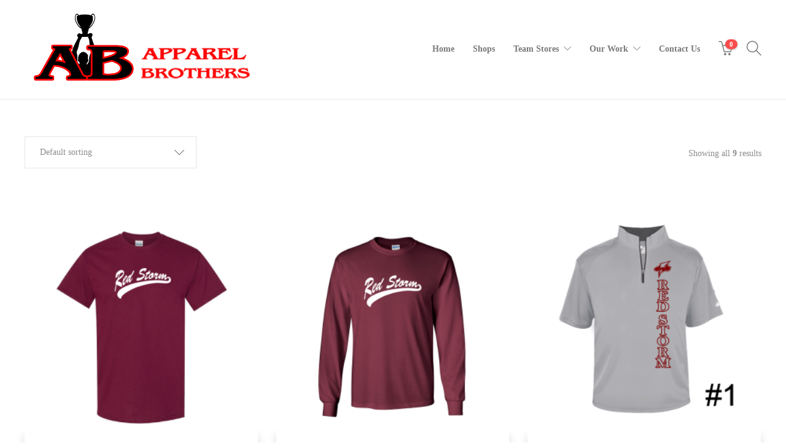

--- FILE ---
content_type: text/html; charset=UTF-8
request_url: https://www.apparelbrothers.com/product-category/red-storm/
body_size: 13520
content:
<!DOCTYPE html>
<html lang="en-US">
<head>
	<meta charset="UTF-8">

			<meta name="viewport" content="width=device-width, initial-scale=1">
	
				
	<title>Red Storm &#8211; Apparel Brothers</title>
<meta name='robots' content='max-image-preview:large' />
<link rel="alternate" type="application/rss+xml" title="Apparel Brothers &raquo; Feed" href="https://www.apparelbrothers.com/feed/" />
<link rel="alternate" type="application/rss+xml" title="Apparel Brothers &raquo; Comments Feed" href="https://www.apparelbrothers.com/comments/feed/" />
<link rel="alternate" type="application/rss+xml" title="Apparel Brothers &raquo; Red Storm Category Feed" href="https://www.apparelbrothers.com/product-category/red-storm/feed/" />
<script type="text/javascript">
/* <![CDATA[ */
window._wpemojiSettings = {"baseUrl":"https:\/\/s.w.org\/images\/core\/emoji\/15.0.3\/72x72\/","ext":".png","svgUrl":"https:\/\/s.w.org\/images\/core\/emoji\/15.0.3\/svg\/","svgExt":".svg","source":{"concatemoji":"https:\/\/www.apparelbrothers.com\/wp-includes\/js\/wp-emoji-release.min.js?ver=6.5.7"}};
/*! This file is auto-generated */
!function(i,n){var o,s,e;function c(e){try{var t={supportTests:e,timestamp:(new Date).valueOf()};sessionStorage.setItem(o,JSON.stringify(t))}catch(e){}}function p(e,t,n){e.clearRect(0,0,e.canvas.width,e.canvas.height),e.fillText(t,0,0);var t=new Uint32Array(e.getImageData(0,0,e.canvas.width,e.canvas.height).data),r=(e.clearRect(0,0,e.canvas.width,e.canvas.height),e.fillText(n,0,0),new Uint32Array(e.getImageData(0,0,e.canvas.width,e.canvas.height).data));return t.every(function(e,t){return e===r[t]})}function u(e,t,n){switch(t){case"flag":return n(e,"\ud83c\udff3\ufe0f\u200d\u26a7\ufe0f","\ud83c\udff3\ufe0f\u200b\u26a7\ufe0f")?!1:!n(e,"\ud83c\uddfa\ud83c\uddf3","\ud83c\uddfa\u200b\ud83c\uddf3")&&!n(e,"\ud83c\udff4\udb40\udc67\udb40\udc62\udb40\udc65\udb40\udc6e\udb40\udc67\udb40\udc7f","\ud83c\udff4\u200b\udb40\udc67\u200b\udb40\udc62\u200b\udb40\udc65\u200b\udb40\udc6e\u200b\udb40\udc67\u200b\udb40\udc7f");case"emoji":return!n(e,"\ud83d\udc26\u200d\u2b1b","\ud83d\udc26\u200b\u2b1b")}return!1}function f(e,t,n){var r="undefined"!=typeof WorkerGlobalScope&&self instanceof WorkerGlobalScope?new OffscreenCanvas(300,150):i.createElement("canvas"),a=r.getContext("2d",{willReadFrequently:!0}),o=(a.textBaseline="top",a.font="600 32px Arial",{});return e.forEach(function(e){o[e]=t(a,e,n)}),o}function t(e){var t=i.createElement("script");t.src=e,t.defer=!0,i.head.appendChild(t)}"undefined"!=typeof Promise&&(o="wpEmojiSettingsSupports",s=["flag","emoji"],n.supports={everything:!0,everythingExceptFlag:!0},e=new Promise(function(e){i.addEventListener("DOMContentLoaded",e,{once:!0})}),new Promise(function(t){var n=function(){try{var e=JSON.parse(sessionStorage.getItem(o));if("object"==typeof e&&"number"==typeof e.timestamp&&(new Date).valueOf()<e.timestamp+604800&&"object"==typeof e.supportTests)return e.supportTests}catch(e){}return null}();if(!n){if("undefined"!=typeof Worker&&"undefined"!=typeof OffscreenCanvas&&"undefined"!=typeof URL&&URL.createObjectURL&&"undefined"!=typeof Blob)try{var e="postMessage("+f.toString()+"("+[JSON.stringify(s),u.toString(),p.toString()].join(",")+"));",r=new Blob([e],{type:"text/javascript"}),a=new Worker(URL.createObjectURL(r),{name:"wpTestEmojiSupports"});return void(a.onmessage=function(e){c(n=e.data),a.terminate(),t(n)})}catch(e){}c(n=f(s,u,p))}t(n)}).then(function(e){for(var t in e)n.supports[t]=e[t],n.supports.everything=n.supports.everything&&n.supports[t],"flag"!==t&&(n.supports.everythingExceptFlag=n.supports.everythingExceptFlag&&n.supports[t]);n.supports.everythingExceptFlag=n.supports.everythingExceptFlag&&!n.supports.flag,n.DOMReady=!1,n.readyCallback=function(){n.DOMReady=!0}}).then(function(){return e}).then(function(){var e;n.supports.everything||(n.readyCallback(),(e=n.source||{}).concatemoji?t(e.concatemoji):e.wpemoji&&e.twemoji&&(t(e.twemoji),t(e.wpemoji)))}))}((window,document),window._wpemojiSettings);
/* ]]> */
</script>
<link rel='stylesheet' id='wc-square-cart-checkout-block-css' href='https://usercontent.one/wp/www.apparelbrothers.com/wp-content/plugins/woocommerce-square/build/assets/frontend/wc-square-cart-checkout-blocks.css?ver=4.8.2' type='text/css' media='all' />
<style id='wp-emoji-styles-inline-css' type='text/css'>

	img.wp-smiley, img.emoji {
		display: inline !important;
		border: none !important;
		box-shadow: none !important;
		height: 1em !important;
		width: 1em !important;
		margin: 0 0.07em !important;
		vertical-align: -0.1em !important;
		background: none !important;
		padding: 0 !important;
	}
</style>
<link rel='stylesheet' id='contact-form-7-css' href='https://usercontent.one/wp/www.apparelbrothers.com/wp-content/plugins/contact-form-7/includes/css/styles.css?ver=5.9.8' type='text/css' media='all' />
<link rel='stylesheet' id='woocommerce-layout-css' href='https://usercontent.one/wp/www.apparelbrothers.com/wp-content/plugins/woocommerce/assets/css/woocommerce-layout.css?ver=9.3.3' type='text/css' media='all' />
<link rel='stylesheet' id='woocommerce-smallscreen-css' href='https://usercontent.one/wp/www.apparelbrothers.com/wp-content/plugins/woocommerce/assets/css/woocommerce-smallscreen.css?ver=9.3.3' type='text/css' media='only screen and (max-width: 768px)' />
<link rel='stylesheet' id='woocommerce-general-css' href='https://usercontent.one/wp/www.apparelbrothers.com/wp-content/plugins/woocommerce/assets/css/woocommerce.css?ver=9.3.3' type='text/css' media='all' />
<style id='woocommerce-inline-inline-css' type='text/css'>
.woocommerce form .form-row .required { visibility: visible; }
</style>
<link rel='stylesheet' id='fw-ext-builder-frontend-grid-css' href='https://usercontent.one/wp/www.apparelbrothers.com/wp-content/plugins/unyson/framework/extensions/builder/static/css/frontend-grid.css?ver=1.2.12' type='text/css' media='all' />
<link rel='stylesheet' id='fw-ext-forms-default-styles-css' href='https://usercontent.one/wp/www.apparelbrothers.com/wp-content/plugins/unyson/framework/extensions/forms/static/css/frontend.css?ver=2.7.31' type='text/css' media='all' />
<link rel='stylesheet' id='font-awesome-css' href='https://usercontent.one/wp/www.apparelbrothers.com/wp-content/plugins/unyson/framework/static/libs/font-awesome/css/font-awesome.min.css?ver=2.7.31' type='text/css' media='all' />
<link rel='stylesheet' id='dashicons-css' href='https://www.apparelbrothers.com/wp-includes/css/dashicons.min.css?ver=6.5.7' type='text/css' media='all' />
<link rel='stylesheet' id='thwepof-public-style-css' href='https://usercontent.one/wp/www.apparelbrothers.com/wp-content/plugins/woo-extra-product-options/public/assets/css/thwepof-public.min.css?ver=6.5.7' type='text/css' media='all' />
<link rel='stylesheet' id='jquery-ui-style-css' href='https://usercontent.one/wp/www.apparelbrothers.com/wp-content/plugins/woo-extra-product-options/public/assets/css/jquery-ui/jquery-ui.css?ver=6.5.7' type='text/css' media='all' />
<link rel='stylesheet' id='jquery-timepicker-css' href='https://usercontent.one/wp/www.apparelbrothers.com/wp-content/plugins/woo-extra-product-options/public/assets/js/timepicker/jquery.timepicker.css?ver=6.5.7' type='text/css' media='all' />
<link rel='stylesheet' id='bootstrap-css' href='https://usercontent.one/wp/www.apparelbrothers.com/wp-content/themes/jevelin/css/plugins/bootstrap.min.css?ver=3.3.4' type='text/css' media='all' />
<link rel='stylesheet' id='jevelin-plugins-css' href='https://usercontent.one/wp/www.apparelbrothers.com/wp-content/themes/jevelin/css/plugins.css?ver=6.5.7' type='text/css' media='all' />
<link rel='stylesheet' id='jevelin-shortcodes-css' href='https://usercontent.one/wp/www.apparelbrothers.com/wp-content/themes/jevelin/css/shortcodes.css?ver=6.5.7' type='text/css' media='all' />
<link rel='stylesheet' id='jevelin-styles-css' href='https://usercontent.one/wp/www.apparelbrothers.com/wp-content/themes/jevelin/style.css?ver=6.5.7' type='text/css' media='all' />
<link rel='stylesheet' id='jevelin-responsive-css' href='https://usercontent.one/wp/www.apparelbrothers.com/wp-content/themes/jevelin/css/responsive.css?ver=6.5.7' type='text/css' media='all' />
<style id='jevelin-responsive-inline-css' type='text/css'>
.cf7-required:after,.woocommerce ul.products li.product a h3:hover,.woocommerce ul.products li.product ins,.post-title h2:hover,.sh-team:hover .sh-team-role,.sh-team-style4 .sh-team-role,.sh-team-style4 .sh-team-icon:hover i,.sh-header-search-submit,.woocommerce .woocommerce-tabs li.active a,.woocommerce .required,.sh-recent-products .woocommerce .star-rating span::before,.woocommerce .woocomerce-styling .star-rating span::before,.woocommerce div.product p.price,.woocomerce-styling li.product .amount,.post-format-icon,.sh-accent-color,.sh-blog-tag-item:hover h6,ul.page-numbers a:hover,.sh-portfolio-single-info-item i,.sh-filter-item.active,.sh-filter-item:hover,.sh-nav .sh-nav-cart li.menu-item-cart .mini_cart_item .amount,.sh-pricing-button-style3,#sidebar a:not(.sh-social-widgets-item):hover,.logged-in-as a:hover,.woocommerce table.shop_table.cart a:hover,.wrap-forms sup:before,.sh-comment-date a:hover,.reply a.comment-edit-link,.comment-respond #cancel-comment-reply-link,.sh-portfolio-title:hover,.sh-portfolio-single-related-mini h5:hover,.sh-header-top-10 .header-contacts-details-large-icon i,.sh-unyson-frontend-test.active,.plyr--full-ui input[type=range],.woocommerce td.woocommerce-grouped-product-list-item__label a:hover {color: #f94d4d!important;}.woocommerce p.stars.selected a:not(.active),.woocommerce p.stars.selected a.active,.sh-dropcaps-full-square,.sh-dropcaps-full-square-border,.masonry2 .post-content-container a.post-meta-comments:hover,.sh-header-builder-edit:hover {background-color: #f94d4d;}.contact-form input[type="submit"],.sh-back-to-top:hover,.sh-dropcaps-full-square-tale,.sh-404-button,.woocommerce .wc-forward,.woocommerce .checkout-button,.woocommerce div.product form.cart button,.woocommerce .button:not(.add_to_cart_button),.sh-blog-tag-item,.sh-comments .submit,.sh-sidebar-search-active .search-field,.sh-nav .sh-nav-cart .buttons a.checkout,ul.page-numbers .current,ul.page-numbers .current:hover,.post-background,.post-item .post-category .post-category-list,.cart-icon span,.comment-input-required,.widget_tag_cloud a:hover,.widget_product_tag_cloud a:hover,.woocommerce #respond input#submit,.sh-portfolio-overlay1-bar,.sh-pricing-button-style4,.sh-pricing-button-style11,.sh-revslider-button2,.sh-portfolio-default2 .sh-portfolio-title,.sh-recent-posts-widgets-count,.sh-filter-item.active:after,.blog-style-largedate .post-comments,.sh-video-player-style1 .sh-video-player-image-play,.sh-video-player-style2 .sh-video-player-image-play:hover,.sh-video-player-style2 .sh-video-player-image-play:focus,.woocommerce .woocommerce-tabs li a:after,.sh-image-gallery .slick-dots li.slick-active button,.sh-recent-posts-carousel .slick-dots li.slick-active button,.sh-recent-products-carousel .slick-dots li.slick-active button,.sh-settings-container-bar .sh-progress-status-value,.post-password-form input[type="submit"],.wpcf7-form .wpcf7-submit,.sh-portfolio-filter-style3 .sh-filter-item.active .sh-filter-item-content,.sh-portfolio-filter-style4 .sh-filter-item:hover .sh-filter-item-content,.sh-woocommerce-categories-count,.sh-woocommerce-products-style2 .woocommerce ul.products li.product .add_to_cart_button:hover,.woocomerce-styling.sh-woocommerce-products-style2 ul.products li.product .add_to_cart_button:hover,.sh-icon-group-style2 .sh-icon-group-item:hover,.sh-text-background,.plyr--audio .plyr__control.plyr__tab-focus,.plyr--audio .plyr__control:hover,.plyr--audio .plyr__control[aria-expanded=true] {background-color: #f94d4d!important;}.sh-cf7-style4 form input:not(.wpcf7-submit):focus {border-bottom-color: #f94d4d;}::selection {background-color: #f94d4d!important;color: #fff;}::-moz-selection {background-color: #f94d4d!important;color: #fff;}.woocommerce .woocommerce-tabs li.active a {border-bottom-color: #f94d4d!important;}#header-quote,.sh-dropcaps-full-square-tale:after,.sh-blog-tag-item:after,.widget_tag_cloud a:hover:after,.widget_product_tag_cloud a:hover:after {border-left-color: #f94d4d!important;}.cart-icon .cart-icon-triangle-color {border-right-color: #f94d4d!important;}.sh-back-to-top:hover,.widget_price_filter .ui-slider .ui-slider-handle,.sh-sidebar-search-active .search-field:hover,.sh-sidebar-search-active .search-field:focus,.sh-cf7-style2 form p input:not(.wpcf7-submit):focus,.sh-cf7-style2 form p textarea:focus {border-color: #f94d4d!important;}.post-item .post-category .arrow-right {border-left-color: #f94d4d;}.woocommerce .wc-forward:hover,.woocommerce .button:not(.add_to_cart_button):hover,.woocommerce .checkout-button:hover,.woocommerce #respond input#submit:hover,.contact-form input[type="submit"]:hover,.wpcf7-form .wpcf7-submit:hover,.sh-video-player-image-play:hover,.sh-404-button:hover,.post-password-form input[type="submit"],.sh-pricing-button-style11:hover,.sh-revslider-button2.spacing-animation:not(.inverted):hover {background-color: #f94d4d!important;}.sh-cf7-unyson form .wpcf7-submit {background-size: 200% auto;background-image: linear-gradient(to right, #f94d4d , #f94d4d, #f94d4d);}.sh-mini-overlay-container,.sh-portfolio-overlay-info-box,.sh-portfolio-overlay-bottom .sh-portfolio-icon,.sh-portfolio-overlay-bottom .sh-portfolio-text,.sh-portfolio-overlay2-bar,.sh-portfolio-overlay2-data,.sh-portfolio-overlay3-data {background-color: rgba(249,77,77,0.75)!important;}.widget_price_filter .ui-slider .ui-slider-range {background-color: rgba(249,77,77,0.5)!important;}.sh-team-social-overlay2 .sh-team-image:hover .sh-team-overlay2,.sh-overlay-style1,.sh-portfolio-overlay4 {background-color: rgba(249,77,77,0.8)!important;}.sh-header .sh-nav > .current_page_item > a,.sh-header .sh-nav > .current-menu-ancestor > a,.sh-header .sh-nav > .current-menu-item > a,.sh-header-left-side .sh-nav > .current_page_item > a {color: #f94d4d!important;}.sh-popover-mini:not(.sh-popover-mini-dark) {background-color: #f94d4d;}.sh-popover-mini:not(.sh-popover-mini-dark):before {border-color: transparent transparent #f94d4d #f94d4d!important;}.sh-footer .sh-footer-widgets a:hover,.sh-footer .sh-footer-widgets li a:hover,.sh-footer .sh-footer-widgets h6:hover {color: #f94d4d;}
</style>
<link rel='stylesheet' id='jevelin-ie-css' href='https://usercontent.one/wp/www.apparelbrothers.com/wp-content/themes/jevelin/css/ie.css?ver=6.5.7' type='text/css' media='all' />
<link rel='stylesheet' id='jevelin-theme-settings-css' href='https://usercontent.one/wp/www.apparelbrothers.com/wp-content/uploads/jevelin-dynamic-styles.css?ver=364873749' type='text/css' media='all' />
<link rel='stylesheet' id='plyr-css' href='https://usercontent.one/wp/www.apparelbrothers.com/wp-content/themes/jevelin/css/plugins/plyr.css?ver=6.5.7' type='text/css' media='all' />
<link rel='stylesheet' id='jevelin-child-style-css' href='https://usercontent.one/wp/www.apparelbrothers.com/wp-content/themes/jevelin-child/style.css?ver=6.5.7' type='text/css' media='all' />
<script type="text/javascript" src="https://www.apparelbrothers.com/wp-includes/js/jquery/jquery.min.js?ver=3.7.1" id="jquery-core-js"></script>
<script type="text/javascript" src="https://www.apparelbrothers.com/wp-includes/js/jquery/jquery-migrate.min.js?ver=3.4.1" id="jquery-migrate-js"></script>
<script type="text/javascript" src="https://usercontent.one/wp/www.apparelbrothers.com/wp-content/plugins/woocommerce/assets/js/jquery-blockui/jquery.blockUI.min.js?ver=2.7.0-wc.9.3.3" id="jquery-blockui-js" data-wp-strategy="defer"></script>
<script type="text/javascript" id="wc-add-to-cart-js-extra">
/* <![CDATA[ */
var wc_add_to_cart_params = {"ajax_url":"\/wp-admin\/admin-ajax.php","wc_ajax_url":"\/?wc-ajax=%%endpoint%%","i18n_view_cart":"View cart","cart_url":"https:\/\/www.apparelbrothers.com\/cart\/","is_cart":"","cart_redirect_after_add":"no"};
/* ]]> */
</script>
<script type="text/javascript" src="https://usercontent.one/wp/www.apparelbrothers.com/wp-content/plugins/woocommerce/assets/js/frontend/add-to-cart.min.js?ver=9.3.3" id="wc-add-to-cart-js" data-wp-strategy="defer"></script>
<script type="text/javascript" src="https://usercontent.one/wp/www.apparelbrothers.com/wp-content/plugins/woocommerce/assets/js/js-cookie/js.cookie.min.js?ver=2.1.4-wc.9.3.3" id="js-cookie-js" defer="defer" data-wp-strategy="defer"></script>
<script type="text/javascript" id="woocommerce-js-extra">
/* <![CDATA[ */
var woocommerce_params = {"ajax_url":"\/wp-admin\/admin-ajax.php","wc_ajax_url":"\/?wc-ajax=%%endpoint%%"};
/* ]]> */
</script>
<script type="text/javascript" src="https://usercontent.one/wp/www.apparelbrothers.com/wp-content/plugins/woocommerce/assets/js/frontend/woocommerce.min.js?ver=9.3.3" id="woocommerce-js" defer="defer" data-wp-strategy="defer"></script>
<script type="text/javascript" src="https://usercontent.one/wp/www.apparelbrothers.com/wp-content/plugins/js_composer/assets/js/vendors/woocommerce-add-to-cart.js?ver=6.4.1" id="vc_woocommerce-add-to-cart-js-js"></script>
<script type="text/javascript" src="https://usercontent.one/wp/www.apparelbrothers.com/wp-content/themes/jevelin/js/plugins.js?ver=6.5.7" id="jevelin-plugins-js"></script>
<script type="text/javascript" id="jevelin-scripts-js-extra">
/* <![CDATA[ */
var jevelin_loadmore_posts = {"ajax_url":"https:\/\/www.apparelbrothers.com\/wp-admin\/admin-ajax.php"};
var jevelin = {"page_loader":"0","notice":"","header_animation_dropdown_delay":"1000","header_animation_dropdown":"easeOutQuint","header_animation_dropdown_speed":"300","lightbox_opacity":"0.88","lightbox_transition":"elastic","lightbox_window_max_width":"1200","lightbox_window_max_height":"1200","lightbox_window_size":"0.8","page_numbers_prev":"Previous","page_numbers_next":"Next","rtl_support":"","footer_parallax":"","one_pager":"1","wc_lightbox":"jevelin","quantity_button":"on"};
/* ]]> */
</script>
<script type="text/javascript" src="https://usercontent.one/wp/www.apparelbrothers.com/wp-content/themes/jevelin/js/scripts.js?ver=6.5.7" id="jevelin-scripts-js"></script>
<script type="text/javascript" src="https://usercontent.one/wp/www.apparelbrothers.com/wp-content/themes/jevelin/js/plugins/plyr.min.js?ver=6.5.7" id="plyr-js"></script>
<script type="text/javascript" src="https://usercontent.one/wp/www.apparelbrothers.com/wp-content/themes/jevelin-child/js/scripts.js?ver=6.5.7" id="jevelin-child-scripts-js"></script>
<link rel="https://api.w.org/" href="https://www.apparelbrothers.com/wp-json/" /><link rel="alternate" type="application/json" href="https://www.apparelbrothers.com/wp-json/wp/v2/product_cat/69" /><link rel="EditURI" type="application/rsd+xml" title="RSD" href="https://www.apparelbrothers.com/xmlrpc.php?rsd" />
<meta name="generator" content="WordPress 6.5.7" />
<meta name="generator" content="WooCommerce 9.3.3" />
<style>[class*=" icon-oc-"],[class^=icon-oc-]{speak:none;font-style:normal;font-weight:400;font-variant:normal;text-transform:none;line-height:1;-webkit-font-smoothing:antialiased;-moz-osx-font-smoothing:grayscale}.icon-oc-one-com-white-32px-fill:before{content:"901"}.icon-oc-one-com:before{content:"900"}#one-com-icon,.toplevel_page_onecom-wp .wp-menu-image{speak:none;display:flex;align-items:center;justify-content:center;text-transform:none;line-height:1;-webkit-font-smoothing:antialiased;-moz-osx-font-smoothing:grayscale}.onecom-wp-admin-bar-item>a,.toplevel_page_onecom-wp>.wp-menu-name{font-size:16px;font-weight:400;line-height:1}.toplevel_page_onecom-wp>.wp-menu-name img{width:69px;height:9px;}.wp-submenu-wrap.wp-submenu>.wp-submenu-head>img{width:88px;height:auto}.onecom-wp-admin-bar-item>a img{height:7px!important}.onecom-wp-admin-bar-item>a img,.toplevel_page_onecom-wp>.wp-menu-name img{opacity:.8}.onecom-wp-admin-bar-item.hover>a img,.toplevel_page_onecom-wp.wp-has-current-submenu>.wp-menu-name img,li.opensub>a.toplevel_page_onecom-wp>.wp-menu-name img{opacity:1}#one-com-icon:before,.onecom-wp-admin-bar-item>a:before,.toplevel_page_onecom-wp>.wp-menu-image:before{content:'';position:static!important;background-color:rgba(240,245,250,.4);border-radius:102px;width:18px;height:18px;padding:0!important}.onecom-wp-admin-bar-item>a:before{width:14px;height:14px}.onecom-wp-admin-bar-item.hover>a:before,.toplevel_page_onecom-wp.opensub>a>.wp-menu-image:before,.toplevel_page_onecom-wp.wp-has-current-submenu>.wp-menu-image:before{background-color:#76b82a}.onecom-wp-admin-bar-item>a{display:inline-flex!important;align-items:center;justify-content:center}#one-com-logo-wrapper{font-size:4em}#one-com-icon{vertical-align:middle}.imagify-welcome{display:none !important;}</style>	<noscript><style>.woocommerce-product-gallery{ opacity: 1 !important; }</style></noscript>
	<style type="text/css">.recentcomments a{display:inline !important;padding:0 !important;margin:0 !important;}</style><meta name="generator" content="Powered by WPBakery Page Builder - drag and drop page builder for WordPress."/>
<!-- There is no amphtml version available for this URL. --><style id='wp-fonts-local' type='text/css'>
@font-face{font-family:Inter;font-style:normal;font-weight:300 900;font-display:fallback;src:url('https://usercontent.one/wp/www.apparelbrothers.com/wp-content/plugins/woocommerce/assets/fonts/Inter-VariableFont_slnt,wght.woff2') format('woff2');font-stretch:normal;}
@font-face{font-family:Cardo;font-style:normal;font-weight:400;font-display:fallback;src:url('https://usercontent.one/wp/www.apparelbrothers.com/wp-content/plugins/woocommerce/assets/fonts/cardo_normal_400.woff2') format('woff2');}
</style>
					<style type="text/css" id="wp-custom-css">
			.sh-image-widgets img{
	width:250px
		
}
.sh-social-widgets a{
	background:red;
}
.sh-social-widgets i{
	color:red;
}

.sh-titlebar {
	display:none!important;
}		</style>
		<noscript><style> .wpb_animate_when_almost_visible { opacity: 1; }</style></noscript></head>
<body data-rsssl=1 class="archive tax-product_cat term-red-storm term-69 theme-jevelin non-logged-in woocommerce woocommerce-page woocommerce-no-js wpb-js-composer js-comp-ver-6.4.1 vc_responsive sh-header-mobile-spacing-compact sh-body-header-sticky sh-blog-style2 carousel-dot-style1 carousel-dot-spacing-5px carousel-dot-size-standard">


	
	<div id="page-container" class="">
		

									
					<div role="banner" itemscope="itemscope" itemtype="http://schema.org/WPHeader">
						<header class="primary-mobile">
							
<div id="header-mobile" class="sh-header-mobile">
	<div class="sh-header-mobile-navigation">
		

		<div class="container">
			<div class="sh-table">
				<div class="sh-table-cell sh-group">

										            <div class="header-logo sh-group-equal">
                <a href="https://www.apparelbrothers.com/" class="header-logo-container sh-table-small" rel="home">
                    
                        <div class="sh-table-cell">
                            <img class="sh-standard-logo" src="//www.apparelbrothers.com/wp-content/uploads/2019/07/logo-final.jpg" alt="Apparel Brothers" height="131" />
                            <img class="sh-sticky-logo" src="//www.apparelbrothers.com/wp-content/uploads/2019/07/Apparel-Brothers-art-work-1.png" alt="Apparel Brothers" height="131" />
                            <img class="sh-light-logo" src="//www.apparelbrothers.com/wp-content/uploads/2019/07/logo-final.jpg" alt="Apparel Brothers" height="131" />
                        </div>

                                    </a>
            </div>

    
				</div>
				<div class="sh-table-cell">

										<nav id="header-navigation-mobile" class="header-standard-position">
						<div class="sh-nav-container">
							<ul class="sh-nav">

								
            <li class="menu-item sh-nav-cart sh-nav-special sh-header-builder-main-element-cart">
                <a href="https://www.apparelbrothers.com/cart/">
                    <div class="sh-nav-cart-content">
                        <i class="icon-basket sh-header-builder-main-element-icon"></i>
                        <div class="sh-header-cart-count cart-icon sh-group">

                            <span>0</span>

                        </div>
                    </div>
                    
                </a>
                
                <ul class="sub-menu">
                    <li class="menu-item menu-item-cart">
                        <div class="widget woocommerce widget_shopping_cart"><div class="widget_shopping_cart_content"></div></div>
                    </li>
                </ul>
            </li>							    
        <li class="menu-item sh-nav-dropdown">
            <a>
            <div class="sh-table-full">
                <div class="sh-table-cell">
                    <span class="c-hamburger c-hamburger--htx">
                        <span>Toggle menu</span>
                    </span>
                </div>
            </div></a>
        </li>
							</ul>
						</div>
					</nav>

				</div>
			</div>
		</div>
	</div>

	<nav class="sh-header-mobile-dropdown">
		<div class="container sh-nav-container">
			<ul class="sh-nav-mobile"></ul>
		</div>

		<div class="container sh-nav-container">
							<div class="header-mobile-search">
					<form role="search" method="get" class="header-mobile-form" action="https://www.apparelbrothers.com/">
						<input class="header-mobile-form-input" type="text" placeholder="Search here.." value="" name="s" required />
						<button type="submit" class="header-mobile-form-submit">
							<i class="icon-magnifier"></i>
						</button>
						
											</form>
				</div>
					</div>

					<div class="header-mobile-social-media">
				<div class="sh-clear"></div>			</div>
			</nav>
</div>
						</header>
						<header class="primary-desktop">
							
<div class="sh-header-height">
	<div class="sh-header sh-header-1 sh-sticky-header">
		<div class="container">
			<div class="sh-table">
				<div class="sh-table-cell sh-group">

										            <div class="header-logo sh-group-equal">
                <a href="https://www.apparelbrothers.com/" class="header-logo-container sh-table-small" rel="home">
                    
                        <div class="sh-table-cell">
                            <img class="sh-standard-logo" src="//www.apparelbrothers.com/wp-content/uploads/2019/07/logo-final.jpg" alt="Apparel Brothers" height="131" />
                            <img class="sh-sticky-logo" src="//www.apparelbrothers.com/wp-content/uploads/2019/07/Apparel-Brothers-art-work-1.png" alt="Apparel Brothers" height="131" />
                            <img class="sh-light-logo" src="//www.apparelbrothers.com/wp-content/uploads/2019/07/logo-final.jpg" alt="Apparel Brothers" height="131" />
                        </div>

                                    </a>
            </div>

    
				</div>
				<div class="sh-table-cell">

										<nav id="header-navigation" class="header-standard-position">
													<div class="sh-nav-container"><ul id="menu-menu-1" class="sh-nav"><li id="menu-item-2808" class="menu-item menu-item-type-custom menu-item-object-custom menu-item-home menu-item-2808"><a href="https://www.apparelbrothers.com/" >Home</a></li>
<li id="menu-item-2974" class="menu-item menu-item-type-post_type menu-item-object-page menu-item-2974"><a href="https://www.apparelbrothers.com/team-store/" >Shops</a></li>
<li id="menu-item-3337" class="menu-item menu-item-type-custom menu-item-object-custom menu-item-has-children menu-item-3337"><a href="https://www.apparelbrothers.com/shops-cata/" >Team Stores</a>
<ul class="sub-menu">
	<li id="menu-item-3383" class="menu-item menu-item-type-custom menu-item-object-custom menu-item-3383"><a href="https://www.apparelbrothers.com/product-category/baldwinsville/" >Baldwinsville</a></li>
	<li id="menu-item-33452" class="menu-item menu-item-type-post_type menu-item-object-page menu-item-33452"><a href="https://www.apparelbrothers.com/meachem-elementary/" >Meachem Elementary</a></li>
	<li id="menu-item-32070" class="menu-item menu-item-type-post_type menu-item-object-page menu-item-32070"><a href="https://www.apparelbrothers.com/baldwinsville-margaritafest-2025/" >Baldwinsville Margaritafest 2025</a></li>
	<li id="menu-item-16592" class="menu-item menu-item-type-post_type menu-item-object-page menu-item-16592"><a href="https://www.apparelbrothers.com/bville-basketball-jersey/" >B’ville Basketball Jersey</a></li>
	<li id="menu-item-31873" class="menu-item menu-item-type-post_type menu-item-object-page menu-item-31873"><a href="https://www.apparelbrothers.com/baldwinsville-baseball-senior-shirts/" >Baldwinsville Baseball Senior Shirts</a></li>
	<li id="menu-item-22515" class="menu-item menu-item-type-post_type menu-item-object-page menu-item-22515"><a href="https://www.apparelbrothers.com/reynolds-track-and-field-2/" >Reynolds Track and Field</a></li>
	<li id="menu-item-7120" class="menu-item menu-item-type-post_type menu-item-object-page menu-item-7120"><a href="https://www.apparelbrothers.com/baldwinsville-crew-3/" >Baldwinsville Crew</a></li>
	<li id="menu-item-6318" class="menu-item menu-item-type-post_type menu-item-object-page menu-item-6318"><a href="https://www.apparelbrothers.com/bville-sharks-swim-club/" >Bville Sharks Swim Club</a></li>
	<li id="menu-item-7082" class="menu-item menu-item-type-post_type menu-item-object-page menu-item-7082"><a href="https://www.apparelbrothers.com/baldwinsville-boys-basketball/" >Baldwinsville Boys Basketball</a></li>
	<li id="menu-item-20920" class="menu-item menu-item-type-post_type menu-item-object-page menu-item-20920"><a href="https://www.apparelbrothers.com/baker-news-2/" >Baker News</a></li>
	<li id="menu-item-12545" class="menu-item menu-item-type-post_type menu-item-object-page menu-item-12545"><a href="https://www.apparelbrothers.com/durgee-spiritwear/" >Durgee Spiritwear</a></li>
	<li id="menu-item-4964" class="menu-item menu-item-type-post_type menu-item-object-page menu-item-4964"><a href="https://www.apparelbrothers.com/baldwinsville-boys-soccer/" >Baldwinsville Boys Soccer</a></li>
	<li id="menu-item-27244" class="menu-item menu-item-type-post_type menu-item-object-page menu-item-27244"><a href="https://www.apparelbrothers.com/bville-football-mom-dad-shirts/" >Bville Football Senior Mom Dad Shirts</a></li>
	<li id="menu-item-14914" class="menu-item menu-item-type-post_type menu-item-object-page menu-item-14914"><a href="https://www.apparelbrothers.com/baldwinsville-football-2/" >Baldwinsville Football</a></li>
	<li id="menu-item-24603" class="menu-item menu-item-type-post_type menu-item-object-page menu-item-24603"><a href="https://www.apparelbrothers.com/cns-boys-soccer/" >CNS Boys Soccer</a></li>
	<li id="menu-item-17789" class="menu-item menu-item-type-post_type menu-item-object-page menu-item-17789"><a href="https://www.apparelbrothers.com/cns-marching-band/" >CNS Marching Band</a></li>
	<li id="menu-item-28089" class="menu-item menu-item-type-post_type menu-item-object-page menu-item-28089"><a href="https://www.apparelbrothers.com/enjoy-chi/" >Enjoy Chi</a></li>
	<li id="menu-item-29719" class="menu-item menu-item-type-post_type menu-item-object-page menu-item-29719"><a href="https://www.apparelbrothers.com/r-e-d-friday-t-shirt-2/" >R.E.D. Friday T-shirt</a></li>
	<li id="menu-item-29298" class="menu-item menu-item-type-post_type menu-item-object-page menu-item-29298"><a href="https://www.apparelbrothers.com/baldwinsville-wrestling-2/" >Baldwinsville Wrestling</a></li>
	<li id="menu-item-22196" class="menu-item menu-item-type-post_type menu-item-object-page menu-item-22196"><a href="https://www.apparelbrothers.com/?page_id=22195" >River Rhythms</a></li>
	<li id="menu-item-29002" class="menu-item menu-item-type-post_type menu-item-object-page menu-item-29002"><a href="https://www.apparelbrothers.com/?page_id=29001" >Unite the Fight AB</a></li>
	<li id="menu-item-27811" class="menu-item menu-item-type-post_type menu-item-object-page menu-item-27811"><a href="https://www.apparelbrothers.com/orange-crush/" >Orange Crush</a></li>
	<li id="menu-item-24610" class="menu-item menu-item-type-post_type menu-item-object-page menu-item-24610"><a href="https://www.apparelbrothers.com/reynolds-cross-country/" >Reynolds Cross Country</a></li>
	<li id="menu-item-13114" class="menu-item menu-item-type-post_type menu-item-object-page menu-item-13114"><a href="https://www.apparelbrothers.com/st-marys-spiritwear-2/" >St.Mary’s Spiritwear</a></li>
	<li id="menu-item-26777" class="menu-item menu-item-type-post_type menu-item-object-page menu-item-26777"><a href="https://www.apparelbrothers.com/baldwinsville-golf-2/" >Baldwinsville Golf</a></li>
	<li id="menu-item-26445" class="menu-item menu-item-type-post_type menu-item-object-page menu-item-26445"><a href="https://www.apparelbrothers.com/baldwinsville-color-guard/" >Baldwinsville Color Guard</a></li>
	<li id="menu-item-21314" class="menu-item menu-item-type-post_type menu-item-object-page menu-item-21314"><a href="https://www.apparelbrothers.com/cns-percussion/" >CNS Percussion</a></li>
	<li id="menu-item-15386" class="menu-item menu-item-type-post_type menu-item-object-page menu-item-15386"><a href="https://www.apparelbrothers.com/?page_id=15385" >Northstars Varsity</a></li>
	<li id="menu-item-15391" class="menu-item menu-item-type-post_type menu-item-object-page menu-item-15391"><a href="https://www.apparelbrothers.com/?page_id=15390" >Northstars JV</a></li>
	<li id="menu-item-15395" class="menu-item menu-item-type-post_type menu-item-object-page menu-item-15395"><a href="https://www.apparelbrothers.com/?page_id=15394" >Northstars Junior</a></li>
	<li id="menu-item-13130" class="menu-item menu-item-type-post_type menu-item-object-page menu-item-13130"><a href="https://www.apparelbrothers.com/bville-cheer-spiritwear/" >B’ville Cheer Spiritwear</a></li>
	<li id="menu-item-22610" class="menu-item menu-item-type-post_type menu-item-object-page menu-item-22610"><a href="https://www.apparelbrothers.com/chevon-scott-memorial-2/" >Chevon Scott Memorial</a></li>
	<li id="menu-item-15781" class="menu-item menu-item-type-post_type menu-item-object-page menu-item-15781"><a href="https://www.apparelbrothers.com/baldwinsville-tennis/" >Baldwinsville Tennis</a></li>
	<li id="menu-item-21411" class="menu-item menu-item-type-post_type menu-item-object-page menu-item-21411"><a href="https://www.apparelbrothers.com/red-storm/" >Red Storm</a></li>
	<li id="menu-item-13847" class="menu-item menu-item-type-post_type menu-item-object-page menu-item-13847"><a href="https://www.apparelbrothers.com/baldwinsville-boys-volleyball/" >Baldwinsville Boys Volleyball</a></li>
	<li id="menu-item-5000" class="menu-item menu-item-type-post_type menu-item-object-page menu-item-5000"><a href="https://www.apparelbrothers.com/reynolds-elementary-spirit-wear/" >Reynolds Elementary Spirit Wear</a></li>
	<li id="menu-item-18181" class="menu-item menu-item-type-post_type menu-item-object-page menu-item-18181"><a href="https://www.apparelbrothers.com/van-buren-elementary/" >Van Buren Elementary</a></li>
	<li id="menu-item-10932" class="menu-item menu-item-type-post_type menu-item-object-page menu-item-10932"><a href="https://www.apparelbrothers.com/mcnamara-spiritwear/" >McNamara Spiritwear</a></li>
	<li id="menu-item-18528" class="menu-item menu-item-type-post_type menu-item-object-page menu-item-18528"><a href="https://www.apparelbrothers.com/reynolds-bee-healthy-and-wellness-club/" >Reynolds Bee Healthy and WELLness Club</a></li>
	<li id="menu-item-16671" class="menu-item menu-item-type-post_type menu-item-object-page menu-item-16671"><a href="https://www.apparelbrothers.com/bville-pop-warner-football/" >B’ville Pop Warner Football</a></li>
	<li id="menu-item-13843" class="menu-item menu-item-type-post_type menu-item-object-page menu-item-13843"><a href="https://www.apparelbrothers.com/baldwinsville-hockey/" >Baldwinsville Hockey</a></li>
	<li id="menu-item-4963" class="menu-item menu-item-type-post_type menu-item-object-page menu-item-4963"><a href="https://www.apparelbrothers.com/baldwinsville-girls-swimming/" >Baldwinsville Girls Swimming</a></li>
	<li id="menu-item-13124" class="menu-item menu-item-type-post_type menu-item-object-page menu-item-13124"><a href="https://www.apparelbrothers.com/smoke-tree-farm/" >Smoke Tree Farm</a></li>
	<li id="menu-item-10465" class="menu-item menu-item-type-post_type menu-item-object-page menu-item-10465"><a href="https://www.apparelbrothers.com/van-buren-store-2020/" >Van Buren Store 2020</a></li>
	<li id="menu-item-8255" class="menu-item menu-item-type-post_type menu-item-object-page menu-item-8255"><a href="https://www.apparelbrothers.com/upstate-legends/" >Upstate Legends</a></li>
	<li id="menu-item-12978" class="menu-item menu-item-type-post_type menu-item-object-page menu-item-12978"><a href="https://www.apparelbrothers.com/baldwinsville-esports-2/" >Baldwinsville ESPORTS</a></li>
	<li id="menu-item-7129" class="menu-item menu-item-type-post_type menu-item-object-page menu-item-7129"><a href="https://www.apparelbrothers.com/baldwinsville-track-and-field/" >Baldwinsville Track and Field</a></li>
	<li id="menu-item-10667" class="menu-item menu-item-type-post_type menu-item-object-page menu-item-10667"><a href="https://www.apparelbrothers.com/facs-teachers/" >FACS Teachers</a></li>
	<li id="menu-item-7086" class="menu-item menu-item-type-post_type menu-item-object-page menu-item-7086"><a href="https://www.apparelbrothers.com/baldwinsville-bowling-3/" >Baldwinsville Bowling</a></li>
	<li id="menu-item-4962" class="menu-item menu-item-type-post_type menu-item-object-page menu-item-4962"><a href="https://www.apparelbrothers.com/baldwinsville-girls-volleyball/" >Baldwinsville Girls Volleyball</a></li>
	<li id="menu-item-10458" class="menu-item menu-item-type-post_type menu-item-object-page menu-item-10458"><a href="https://www.apparelbrothers.com/durgee-store-2020/" >Durgee Store 2020</a></li>
	<li id="menu-item-12548" class="menu-item menu-item-type-post_type menu-item-object-page menu-item-12548"><a href="https://www.apparelbrothers.com/durgee-store-2020/" >Durgee Store 2020</a></li>
</ul>
</li>
<li id="menu-item-3359" class="menu-item menu-item-type-custom menu-item-object-custom menu-item-has-children menu-item-3359"><a href="https://www.apparelbrothers.com/work-cata" >Our Work</a>
<ul class="sub-menu">
	<li id="menu-item-3310" class="menu-item menu-item-type-taxonomy menu-item-object-fw-portfolio-category menu-item-3310"><a href="https://www.apparelbrothers.com/portfolio/embroidery/" >Embroidery</a></li>
	<li id="menu-item-3311" class="menu-item menu-item-type-taxonomy menu-item-object-fw-portfolio-category menu-item-3311"><a href="https://www.apparelbrothers.com/portfolio/promotional-products/" >Promotional Products</a></li>
	<li id="menu-item-3313" class="menu-item menu-item-type-taxonomy menu-item-object-fw-portfolio-category menu-item-3313"><a href="https://www.apparelbrothers.com/portfolio/accessories/" >Accessories</a></li>
	<li id="menu-item-3312" class="menu-item menu-item-type-taxonomy menu-item-object-fw-portfolio-category menu-item-3312"><a href="https://www.apparelbrothers.com/portfolio/screen-printing-transfers/" >Screen Printing and Transfers</a></li>
</ul>
</li>
<li id="menu-item-2890" class="menu-item menu-item-type-post_type menu-item-object-page menu-item-2890"><a href="https://www.apparelbrothers.com/contact-us/" >Contact Us</a></li>

            <li class="menu-item sh-nav-cart sh-nav-special sh-header-builder-main-element-cart">
                <a href="https://www.apparelbrothers.com/cart/">
                    <div class="sh-nav-cart-content">
                        <i class="icon-basket sh-header-builder-main-element-icon"></i>
                        <div class="sh-header-cart-count cart-icon sh-group">

                            <span>0</span>

                        </div>
                    </div>
                    
                </a>
                
                <ul class="sub-menu">
                    <li class="menu-item menu-item-cart">
                        <div class="widget woocommerce widget_shopping_cart"><div class="widget_shopping_cart_content"></div></div>
                    </li>
                </ul>
            </li>
            <li class="menu-item sh-nav-search sh-nav-special">
                <a href="#"><i class="icon icon-magnifier"></i></a>
            </li>
            <li class="menu-item sh-nav-social sh-nav-special">
                <div class="sh-clear"></div>
            </li></ul></div>											</nav>

				</div>
			</div>
		</div>

		
<div  id="header-search" class="sh-header-search">
	<div class="sh-table-full">
		<div class="sh-table-cell">

			<div class="line-test">
				<div class="container">

					<form method="get" class="sh-header-search-form" action="https://www.apparelbrothers.com/">
						<input type="search" class="sh-header-search-input" placeholder="Search Here.." value="" name="s" required />
						<button type="submit" class="sh-header-search-submit">
							<i class="icon-magnifier"></i>
						</button>
						<div class="sh-header-search-close close-header-search">
							<i class="ti-close"></i>
						</div>

											</form>

				</div>
			</div>

		</div>
	</div>
</div>
	</div>
</div>
						</header>
					</div>

							
			
	
		
		
			<div class="sh-titlebar sh-titlebar-mobile-layout-compact sh-titlebar-mobile-title-on">
				<div class="container">
					<div class="sh-table sh-titlebar-height-medium">
						<div class="titlebar-title sh-table-cell">

							<h2>
								Shop							</h2>

						</div>
						<div class="title-level sh-table-cell">

							<div id="breadcrumbs" class="breadcrumb-trail breadcrumbs"><span class="item-home"><a class="bread-link bread-home" href="https://www.apparelbrothers.com/" title="Home">Home</a></span><span class="separator"> &gt; </span><span class="item-current item-archive"><span class="bread-current bread-archive">Red Storm</span></span></div>
						</div>
					</div>
				</div>
			</div>

					

		

        

			<div id="wrapper">
				

				<div class="content-container sh-page-layout-default">
									<div class="container entry-content">
				
				

<div class="woocomerce-styling">
	<div id="content" class="">
		
			
				<h1 class="page-title">Red Storm</h1>

			
			
			
				<div class="woocommerce-notices-wrapper"></div><p class="woocommerce-result-count">
	Showing all <strong>9</strong> results</p>
<form class="woocommerce-ordering" method="get">
	<select name="orderby" class="orderby" aria-label="Shop order">
					<option value="menu_order"  selected='selected'>Default sorting</option>
					<option value="popularity" >Sort by popularity</option>
					<option value="rating" >Sort by average rating</option>
					<option value="date" >Sort by latest</option>
					<option value="price" >Sort by price: low to high</option>
					<option value="price-desc" >Sort by price: high to low</option>
			</select>
	<input type="hidden" name="paged" value="1" />
	</form>

				<ul class="products">

																					<li class="product type-product post-21464 status-publish first instock product_cat-red-storm has-post-thumbnail taxable shipping-taxable purchasable product-type-variable">
	<a href="https://www.apparelbrothers.com/product/gildan-short-sleeve-tee-red-storm/" class="woocommerce-LoopProduct-link woocommerce-loop-product__link">
	<div class="test">
		<img width="300" height="300" src="https://usercontent.one/wp/www.apparelbrothers.com/wp-content/uploads/2022/01/RS-SS-Tee-300x300.png" class="attachment-woocommerce_thumbnail size-woocommerce_thumbnail" alt="" decoding="async" fetchpriority="high" srcset="https://usercontent.one/wp/www.apparelbrothers.com/wp-content/uploads/2022/01/RS-SS-Tee-300x300.png 300w, https://usercontent.one/wp/www.apparelbrothers.com/wp-content/uploads/2022/01/RS-SS-Tee-150x150.png 150w, https://usercontent.one/wp/www.apparelbrothers.com/wp-content/uploads/2022/01/RS-SS-Tee-600x600.png 600w, https://usercontent.one/wp/www.apparelbrothers.com/wp-content/uploads/2022/01/RS-SS-Tee-100x100.png 100w, https://usercontent.one/wp/www.apparelbrothers.com/wp-content/uploads/2022/01/RS-SS-Tee-660x660.png 660w, https://usercontent.one/wp/www.apparelbrothers.com/wp-content/uploads/2022/01/RS-SS-Tee.png 720w" sizes="(max-width: 300px) 100vw, 300px" />	</div>

	<div class="sh-woo-post-content-container"><h2 class="woocommerce-loop-product__title">Gildan Short Sleeve Tee  &#8211; Red Storm</h2>
			<div class="additional-information sh-default-color">
			
				Red Storm
					</div>
	

	<span class="price"><span class="woocommerce-Price-amount amount"><span class="woocommerce-Price-currencySymbol">&#036;</span>15.00</span> &ndash; <span class="woocommerce-Price-amount amount"><span class="woocommerce-Price-currencySymbol">&#036;</span>19.00</span></span>
</a><a href="https://www.apparelbrothers.com/product/gildan-short-sleeve-tee-red-storm/" aria-describedby="woocommerce_loop_add_to_cart_link_describedby_21464" data-quantity="1" class="button product_type_variable add_to_cart_button" data-product_id="21464" data-product_sku="" aria-label="Select options for &ldquo;Gildan Short Sleeve Tee  - Red Storm&rdquo;" rel="nofollow">Select options</a>	<span id="woocommerce_loop_add_to_cart_link_describedby_21464" class="screen-reader-text">
		This product has multiple variants. The options may be chosen on the product page	</span>
</div></li>
																	<li class="product type-product post-21471 status-publish instock product_cat-red-storm has-post-thumbnail taxable shipping-taxable purchasable product-type-variable">
	<a href="https://www.apparelbrothers.com/product/gildan-long-sleeve-tee-red-storm/" class="woocommerce-LoopProduct-link woocommerce-loop-product__link">
	<div class="test">
		<img width="300" height="300" src="https://usercontent.one/wp/www.apparelbrothers.com/wp-content/uploads/2022/01/RS-LS-Tee-300x300.png" class="attachment-woocommerce_thumbnail size-woocommerce_thumbnail" alt="" decoding="async" srcset="https://usercontent.one/wp/www.apparelbrothers.com/wp-content/uploads/2022/01/RS-LS-Tee-300x300.png 300w, https://usercontent.one/wp/www.apparelbrothers.com/wp-content/uploads/2022/01/RS-LS-Tee-150x150.png 150w, https://usercontent.one/wp/www.apparelbrothers.com/wp-content/uploads/2022/01/RS-LS-Tee-600x600.png 600w, https://usercontent.one/wp/www.apparelbrothers.com/wp-content/uploads/2022/01/RS-LS-Tee-100x100.png 100w, https://usercontent.one/wp/www.apparelbrothers.com/wp-content/uploads/2022/01/RS-LS-Tee-660x660.png 660w, https://usercontent.one/wp/www.apparelbrothers.com/wp-content/uploads/2022/01/RS-LS-Tee.png 720w" sizes="(max-width: 300px) 100vw, 300px" />	</div>

	<div class="sh-woo-post-content-container"><h2 class="woocommerce-loop-product__title">Gildan Long Sleeve Tee  &#8211; Red Storm</h2>
			<div class="additional-information sh-default-color">
			
				Red Storm
					</div>
	

	<span class="price"><span class="woocommerce-Price-amount amount"><span class="woocommerce-Price-currencySymbol">&#036;</span>17.00</span> &ndash; <span class="woocommerce-Price-amount amount"><span class="woocommerce-Price-currencySymbol">&#036;</span>22.00</span></span>
</a><a href="https://www.apparelbrothers.com/product/gildan-long-sleeve-tee-red-storm/" aria-describedby="woocommerce_loop_add_to_cart_link_describedby_21471" data-quantity="1" class="button product_type_variable add_to_cart_button" data-product_id="21471" data-product_sku="" aria-label="Select options for &ldquo;Gildan Long Sleeve Tee  - Red Storm&rdquo;" rel="nofollow">Select options</a>	<span id="woocommerce_loop_add_to_cart_link_describedby_21471" class="screen-reader-text">
		This product has multiple variants. The options may be chosen on the product page	</span>
</div></li>
																	<li class="pif-has-gallery product type-product post-21834 status-publish last instock product_cat-red-storm has-post-thumbnail taxable shipping-taxable purchasable product-type-variable">
	<a href="https://www.apparelbrothers.com/product/badger-ss-1-4-zip-red-storm/" class="woocommerce-LoopProduct-link woocommerce-loop-product__link">
	<div class="test">
		<img width="300" height="300" src="https://usercontent.one/wp/www.apparelbrothers.com/wp-content/uploads/2022/02/Badger-Redstorm-Pullover-1-300x300.png" class="attachment-woocommerce_thumbnail size-woocommerce_thumbnail" alt="" decoding="async" srcset="https://usercontent.one/wp/www.apparelbrothers.com/wp-content/uploads/2022/02/Badger-Redstorm-Pullover-1-300x300.png 300w, https://usercontent.one/wp/www.apparelbrothers.com/wp-content/uploads/2022/02/Badger-Redstorm-Pullover-1-150x150.png 150w, https://usercontent.one/wp/www.apparelbrothers.com/wp-content/uploads/2022/02/Badger-Redstorm-Pullover-1-600x600.png 600w, https://usercontent.one/wp/www.apparelbrothers.com/wp-content/uploads/2022/02/Badger-Redstorm-Pullover-1-100x100.png 100w, https://usercontent.one/wp/www.apparelbrothers.com/wp-content/uploads/2022/02/Badger-Redstorm-Pullover-1-660x660.png 660w, https://usercontent.one/wp/www.apparelbrothers.com/wp-content/uploads/2022/02/Badger-Redstorm-Pullover-1.png 720w" sizes="(max-width: 300px) 100vw, 300px" /><div class="secondary-image-container"><img width="300" height="300" src="https://usercontent.one/wp/www.apparelbrothers.com/wp-content/uploads/2022/02/Badger-Redstorm-Pullover-2-300x300.png" class="secondary-image attachment-shop-catalog" alt="" decoding="async" loading="lazy" srcset="https://usercontent.one/wp/www.apparelbrothers.com/wp-content/uploads/2022/02/Badger-Redstorm-Pullover-2-300x300.png 300w, https://usercontent.one/wp/www.apparelbrothers.com/wp-content/uploads/2022/02/Badger-Redstorm-Pullover-2-150x150.png 150w, https://usercontent.one/wp/www.apparelbrothers.com/wp-content/uploads/2022/02/Badger-Redstorm-Pullover-2-600x600.png 600w, https://usercontent.one/wp/www.apparelbrothers.com/wp-content/uploads/2022/02/Badger-Redstorm-Pullover-2-100x100.png 100w, https://usercontent.one/wp/www.apparelbrothers.com/wp-content/uploads/2022/02/Badger-Redstorm-Pullover-2-660x660.png 660w, https://usercontent.one/wp/www.apparelbrothers.com/wp-content/uploads/2022/02/Badger-Redstorm-Pullover-2.png 720w" sizes="(max-width: 300px) 100vw, 300px" /></div>	</div>

	<div class="sh-woo-post-content-container"><h2 class="woocommerce-loop-product__title">Badger SS 1/4 Zip &#8211; Red Storm</h2>
			<div class="additional-information sh-default-color">
			
				Red Storm
					</div>
	

	<span class="price"><span class="woocommerce-Price-amount amount"><span class="woocommerce-Price-currencySymbol">&#036;</span>24.00</span> &ndash; <span class="woocommerce-Price-amount amount"><span class="woocommerce-Price-currencySymbol">&#036;</span>35.00</span></span>
</a><a href="https://www.apparelbrothers.com/product/badger-ss-1-4-zip-red-storm/" aria-describedby="woocommerce_loop_add_to_cart_link_describedby_21834" data-quantity="1" class="button product_type_variable add_to_cart_button" data-product_id="21834" data-product_sku="" aria-label="Select options for &ldquo;Badger SS 1/4 Zip - Red Storm&rdquo;" rel="nofollow">Select options</a>	<span id="woocommerce_loop_add_to_cart_link_describedby_21834" class="screen-reader-text">
		This product has multiple variants. The options may be chosen on the product page	</span>
</div></li>
																	<li class="product type-product post-21563 status-publish first instock product_cat-red-storm has-post-thumbnail taxable shipping-taxable purchasable product-type-variable">
	<a href="https://www.apparelbrothers.com/product/ss-performance-tee-red-storm/" class="woocommerce-LoopProduct-link woocommerce-loop-product__link">
	<div class="test">
		<img width="300" height="300" src="https://usercontent.one/wp/www.apparelbrothers.com/wp-content/uploads/2022/01/RS-SS-Perrf-Tee-300x300.png" class="attachment-woocommerce_thumbnail size-woocommerce_thumbnail" alt="" decoding="async" loading="lazy" srcset="https://usercontent.one/wp/www.apparelbrothers.com/wp-content/uploads/2022/01/RS-SS-Perrf-Tee-300x300.png 300w, https://usercontent.one/wp/www.apparelbrothers.com/wp-content/uploads/2022/01/RS-SS-Perrf-Tee-150x150.png 150w, https://usercontent.one/wp/www.apparelbrothers.com/wp-content/uploads/2022/01/RS-SS-Perrf-Tee-600x600.png 600w, https://usercontent.one/wp/www.apparelbrothers.com/wp-content/uploads/2022/01/RS-SS-Perrf-Tee-100x100.png 100w, https://usercontent.one/wp/www.apparelbrothers.com/wp-content/uploads/2022/01/RS-SS-Perrf-Tee-660x660.png 660w, https://usercontent.one/wp/www.apparelbrothers.com/wp-content/uploads/2022/01/RS-SS-Perrf-Tee.png 720w" sizes="(max-width: 300px) 100vw, 300px" />	</div>

	<div class="sh-woo-post-content-container"><h2 class="woocommerce-loop-product__title">SS Performance Tee &#8211; Red Storm</h2>
			<div class="additional-information sh-default-color">
			
				Red Storm
					</div>
	

	<span class="price"><span class="woocommerce-Price-amount amount"><span class="woocommerce-Price-currencySymbol">&#036;</span>16.00</span> &ndash; <span class="woocommerce-Price-amount amount"><span class="woocommerce-Price-currencySymbol">&#036;</span>18.00</span></span>
</a><a href="https://www.apparelbrothers.com/product/ss-performance-tee-red-storm/" aria-describedby="woocommerce_loop_add_to_cart_link_describedby_21563" data-quantity="1" class="button product_type_variable add_to_cart_button" data-product_id="21563" data-product_sku="" aria-label="Select options for &ldquo;SS Performance Tee - Red Storm&rdquo;" rel="nofollow">Select options</a>	<span id="woocommerce_loop_add_to_cart_link_describedby_21563" class="screen-reader-text">
		This product has multiple variants. The options may be chosen on the product page	</span>
</div></li>
																	<li class="product type-product post-21543 status-publish instock product_cat-red-storm has-post-thumbnail taxable shipping-taxable purchasable product-type-variable">
	<a href="https://www.apparelbrothers.com/product/ls-performance-tee-red-storm/" class="woocommerce-LoopProduct-link woocommerce-loop-product__link">
	<div class="test">
		<img width="300" height="300" src="https://usercontent.one/wp/www.apparelbrothers.com/wp-content/uploads/2022/01/RS-LS-Perf-Tee-300x300.png" class="attachment-woocommerce_thumbnail size-woocommerce_thumbnail" alt="" decoding="async" loading="lazy" srcset="https://usercontent.one/wp/www.apparelbrothers.com/wp-content/uploads/2022/01/RS-LS-Perf-Tee-300x300.png 300w, https://usercontent.one/wp/www.apparelbrothers.com/wp-content/uploads/2022/01/RS-LS-Perf-Tee-150x150.png 150w, https://usercontent.one/wp/www.apparelbrothers.com/wp-content/uploads/2022/01/RS-LS-Perf-Tee-600x600.png 600w, https://usercontent.one/wp/www.apparelbrothers.com/wp-content/uploads/2022/01/RS-LS-Perf-Tee-100x100.png 100w, https://usercontent.one/wp/www.apparelbrothers.com/wp-content/uploads/2022/01/RS-LS-Perf-Tee-660x660.png 660w, https://usercontent.one/wp/www.apparelbrothers.com/wp-content/uploads/2022/01/RS-LS-Perf-Tee.png 720w" sizes="(max-width: 300px) 100vw, 300px" />	</div>

	<div class="sh-woo-post-content-container"><h2 class="woocommerce-loop-product__title">LS Performance Tee &#8211; Red Storm</h2>
			<div class="additional-information sh-default-color">
			
				Red Storm
					</div>
	

	<span class="price"><span class="woocommerce-Price-amount amount"><span class="woocommerce-Price-currencySymbol">&#036;</span>18.00</span> &ndash; <span class="woocommerce-Price-amount amount"><span class="woocommerce-Price-currencySymbol">&#036;</span>20.00</span></span>
</a><a href="https://www.apparelbrothers.com/product/ls-performance-tee-red-storm/" aria-describedby="woocommerce_loop_add_to_cart_link_describedby_21543" data-quantity="1" class="button product_type_variable add_to_cart_button" data-product_id="21543" data-product_sku="" aria-label="Select options for &ldquo;LS Performance Tee - Red Storm&rdquo;" rel="nofollow">Select options</a>	<span id="woocommerce_loop_add_to_cart_link_describedby_21543" class="screen-reader-text">
		This product has multiple variants. The options may be chosen on the product page	</span>
</div></li>
																	<li class="product type-product post-21478 status-publish last instock product_cat-red-storm has-post-thumbnail taxable shipping-taxable purchasable product-type-variable">
	<a href="https://www.apparelbrothers.com/product/jerzees-hooded-50-50-sweatshirt-red-storm/" class="woocommerce-LoopProduct-link woocommerce-loop-product__link">
	<div class="test">
		<img width="300" height="300" src="https://usercontent.one/wp/www.apparelbrothers.com/wp-content/uploads/2022/01/RS-Jerzees-Hoodie-300x300.png" class="attachment-woocommerce_thumbnail size-woocommerce_thumbnail" alt="" decoding="async" loading="lazy" srcset="https://usercontent.one/wp/www.apparelbrothers.com/wp-content/uploads/2022/01/RS-Jerzees-Hoodie-300x300.png 300w, https://usercontent.one/wp/www.apparelbrothers.com/wp-content/uploads/2022/01/RS-Jerzees-Hoodie-150x150.png 150w, https://usercontent.one/wp/www.apparelbrothers.com/wp-content/uploads/2022/01/RS-Jerzees-Hoodie-600x600.png 600w, https://usercontent.one/wp/www.apparelbrothers.com/wp-content/uploads/2022/01/RS-Jerzees-Hoodie-100x100.png 100w, https://usercontent.one/wp/www.apparelbrothers.com/wp-content/uploads/2022/01/RS-Jerzees-Hoodie-660x660.png 660w, https://usercontent.one/wp/www.apparelbrothers.com/wp-content/uploads/2022/01/RS-Jerzees-Hoodie.png 720w" sizes="(max-width: 300px) 100vw, 300px" />	</div>

	<div class="sh-woo-post-content-container"><h2 class="woocommerce-loop-product__title">Jerzees Hooded 50/50 Sweatshirt &#8211; Red Storm</h2>
			<div class="additional-information sh-default-color">
			
				Red Storm
					</div>
	

	<span class="price"><span class="woocommerce-Price-amount amount"><span class="woocommerce-Price-currencySymbol">&#036;</span>26.00</span> &ndash; <span class="woocommerce-Price-amount amount"><span class="woocommerce-Price-currencySymbol">&#036;</span>37.00</span></span>
</a><a href="https://www.apparelbrothers.com/product/jerzees-hooded-50-50-sweatshirt-red-storm/" aria-describedby="woocommerce_loop_add_to_cart_link_describedby_21478" data-quantity="1" class="button product_type_variable add_to_cart_button" data-product_id="21478" data-product_sku="" aria-label="Select options for &ldquo;Jerzees Hooded 50/50 Sweatshirt - Red Storm&rdquo;" rel="nofollow">Select options</a>	<span id="woocommerce_loop_add_to_cart_link_describedby_21478" class="screen-reader-text">
		This product has multiple variants. The options may be chosen on the product page	</span>
</div></li>
																	<li class="product type-product post-21565 status-publish first instock product_cat-red-storm has-post-thumbnail taxable shipping-taxable purchasable product-type-variable">
	<a href="https://www.apparelbrothers.com/product/sport-tek-performance-hooded-sweatshirt-red-storm/" class="woocommerce-LoopProduct-link woocommerce-loop-product__link">
	<div class="test">
		<img width="300" height="300" src="https://usercontent.one/wp/www.apparelbrothers.com/wp-content/uploads/2022/01/RS-Sport-Tek-Perf-Hoodie-300x300.png" class="attachment-woocommerce_thumbnail size-woocommerce_thumbnail" alt="" decoding="async" loading="lazy" srcset="https://usercontent.one/wp/www.apparelbrothers.com/wp-content/uploads/2022/01/RS-Sport-Tek-Perf-Hoodie-300x300.png 300w, https://usercontent.one/wp/www.apparelbrothers.com/wp-content/uploads/2022/01/RS-Sport-Tek-Perf-Hoodie-150x150.png 150w, https://usercontent.one/wp/www.apparelbrothers.com/wp-content/uploads/2022/01/RS-Sport-Tek-Perf-Hoodie-600x600.png 600w, https://usercontent.one/wp/www.apparelbrothers.com/wp-content/uploads/2022/01/RS-Sport-Tek-Perf-Hoodie-100x100.png 100w, https://usercontent.one/wp/www.apparelbrothers.com/wp-content/uploads/2022/01/RS-Sport-Tek-Perf-Hoodie-660x660.png 660w, https://usercontent.one/wp/www.apparelbrothers.com/wp-content/uploads/2022/01/RS-Sport-Tek-Perf-Hoodie.png 720w" sizes="(max-width: 300px) 100vw, 300px" />	</div>

	<div class="sh-woo-post-content-container"><h2 class="woocommerce-loop-product__title">Sport Tek Performance Hooded Sweatshirt &#8211; Red Storm</h2>
			<div class="additional-information sh-default-color">
			
				Red Storm
					</div>
	

	<span class="price"><span class="woocommerce-Price-amount amount"><span class="woocommerce-Price-currencySymbol">&#036;</span>36.00</span> &ndash; <span class="woocommerce-Price-amount amount"><span class="woocommerce-Price-currencySymbol">&#036;</span>45.00</span></span>
</a><a href="https://www.apparelbrothers.com/product/sport-tek-performance-hooded-sweatshirt-red-storm/" aria-describedby="woocommerce_loop_add_to_cart_link_describedby_21565" data-quantity="1" class="button product_type_variable add_to_cart_button" data-product_id="21565" data-product_sku="" aria-label="Select options for &ldquo;Sport Tek Performance Hooded Sweatshirt - Red Storm&rdquo;" rel="nofollow">Select options</a>	<span id="woocommerce_loop_add_to_cart_link_describedby_21565" class="screen-reader-text">
		This product has multiple variants. The options may be chosen on the product page	</span>
</div></li>
																	<li class="product type-product post-21453 status-publish instock product_cat-red-storm has-post-thumbnail taxable shipping-taxable purchasable product-type-variable">
	<a href="https://www.apparelbrothers.com/product/pacific-flex-fit-cap-red-storm/" class="woocommerce-LoopProduct-link woocommerce-loop-product__link">
	<div class="test">
		<img width="300" height="300" src="https://usercontent.one/wp/www.apparelbrothers.com/wp-content/uploads/2022/01/Redstorm-Cap-472F-300x300.png" class="attachment-woocommerce_thumbnail size-woocommerce_thumbnail" alt="" decoding="async" loading="lazy" srcset="https://usercontent.one/wp/www.apparelbrothers.com/wp-content/uploads/2022/01/Redstorm-Cap-472F-300x300.png 300w, https://usercontent.one/wp/www.apparelbrothers.com/wp-content/uploads/2022/01/Redstorm-Cap-472F-150x150.png 150w, https://usercontent.one/wp/www.apparelbrothers.com/wp-content/uploads/2022/01/Redstorm-Cap-472F-600x600.png 600w, https://usercontent.one/wp/www.apparelbrothers.com/wp-content/uploads/2022/01/Redstorm-Cap-472F-100x100.png 100w, https://usercontent.one/wp/www.apparelbrothers.com/wp-content/uploads/2022/01/Redstorm-Cap-472F-660x660.png 660w, https://usercontent.one/wp/www.apparelbrothers.com/wp-content/uploads/2022/01/Redstorm-Cap-472F.png 720w" sizes="(max-width: 300px) 100vw, 300px" />	</div>

	<div class="sh-woo-post-content-container"><h2 class="woocommerce-loop-product__title">Pacific Flex Fit Cap &#8211; Red Storm</h2>
			<div class="additional-information sh-default-color">
			
				Red Storm
					</div>
	

	<span class="price"><span class="woocommerce-Price-amount amount"><span class="woocommerce-Price-currencySymbol">&#036;</span>18.00</span></span>
</a><a href="https://www.apparelbrothers.com/product/pacific-flex-fit-cap-red-storm/" aria-describedby="woocommerce_loop_add_to_cart_link_describedby_21453" data-quantity="1" class="button product_type_variable add_to_cart_button" data-product_id="21453" data-product_sku="" aria-label="Select options for &ldquo;Pacific Flex Fit Cap - Red Storm&rdquo;" rel="nofollow">Select options</a>	<span id="woocommerce_loop_add_to_cart_link_describedby_21453" class="screen-reader-text">
		This product has multiple variants. The options may be chosen on the product page	</span>
</div></li>
																	<li class="product type-product post-21805 status-publish last instock product_cat-red-storm has-post-thumbnail taxable shipping-taxable purchasable product-type-variable">
	<a href="https://www.apparelbrothers.com/product/c2-open-leg-sweatpant-rs/" class="woocommerce-LoopProduct-link woocommerce-loop-product__link">
	<div class="test">
		<img width="300" height="300" src="https://usercontent.one/wp/www.apparelbrothers.com/wp-content/uploads/2022/02/Redstorm-sweatpants-1-300x300.png" class="attachment-woocommerce_thumbnail size-woocommerce_thumbnail" alt="" decoding="async" loading="lazy" srcset="https://usercontent.one/wp/www.apparelbrothers.com/wp-content/uploads/2022/02/Redstorm-sweatpants-1-300x300.png 300w, https://usercontent.one/wp/www.apparelbrothers.com/wp-content/uploads/2022/02/Redstorm-sweatpants-1-150x150.png 150w, https://usercontent.one/wp/www.apparelbrothers.com/wp-content/uploads/2022/02/Redstorm-sweatpants-1-600x600.png 600w, https://usercontent.one/wp/www.apparelbrothers.com/wp-content/uploads/2022/02/Redstorm-sweatpants-1-100x100.png 100w, https://usercontent.one/wp/www.apparelbrothers.com/wp-content/uploads/2022/02/Redstorm-sweatpants-1-660x660.png 660w, https://usercontent.one/wp/www.apparelbrothers.com/wp-content/uploads/2022/02/Redstorm-sweatpants-1.png 720w" sizes="(max-width: 300px) 100vw, 300px" />	</div>

	<div class="sh-woo-post-content-container"><h2 class="woocommerce-loop-product__title">C2 Open Leg Sweatpant &#8211; RS</h2>
			<div class="additional-information sh-default-color">
			
				Red Storm
					</div>
	

	<span class="price"><span class="woocommerce-Price-amount amount"><span class="woocommerce-Price-currencySymbol">&#036;</span>22.00</span> &ndash; <span class="woocommerce-Price-amount amount"><span class="woocommerce-Price-currencySymbol">&#036;</span>24.00</span></span>
</a><a href="https://www.apparelbrothers.com/product/c2-open-leg-sweatpant-rs/" aria-describedby="woocommerce_loop_add_to_cart_link_describedby_21805" data-quantity="1" class="button product_type_variable add_to_cart_button" data-product_id="21805" data-product_sku="" aria-label="Select options for &ldquo;C2 Open Leg Sweatpant - RS&rdquo;" rel="nofollow">Select options</a>	<span id="woocommerce_loop_add_to_cart_link_describedby_21805" class="screen-reader-text">
		This product has multiple variants. The options may be chosen on the product page	</span>
</div></li>
									
				</ul>
				
					</div>
	</div>


			</div>
		</div>

					
				<footer class="sh-footer" role="contentinfo" itemscope="itemscope" itemtype="http://schema.org/WPFooter">
					
						<div class="sh-footer-widgets">
							<div class="container">
								<div class="sh-footer-columns">
									
	<div id="image-1" class="widget_social_links widget-item widget_image">	<div class="wrap-image">
				<div class="sh-image-widgets">

			
							<img src="https://usercontent.one/wp/www.apparelbrothers.com/wp-content/uploads/2019/07/png-2.png" alt="" />
			
			
			
			

		</div>
	</div>
	</div>
	<div id="social-3" class="widget_social_links widget-item widget_social">	<div class="wrap-social">
		<h3 class="widget-title">Connect With us</h3>		<div class="sh-social-widgets">
								<a href="https://www.facebook.com/ApparelBrothers/" class="sh-social-widgets-item" target="_blank">
						<i class="icon-social-facebook"></i>
					</a>
									<a href="https://twitter.com/ApparelBrothers" class="sh-social-widgets-item" target="_blank">
						<i class="icon-social-twitter"></i>
					</a>
									<a href="https://www.instagram.com/apparelbrothers/" class="sh-social-widgets-item" target="_blank">
						<i class="icon-social-instagram"></i>
					</a>
						</div>
	</div>
	</div><div id="text-3" class="widget-item widget_text"><h3 class="widget-title">Contact Us</h3>			<div class="textwidget"><p><strong>Call Us:</strong></p>
<p>(315) 935-9288</p>
<p>&nbsp;</p>
<p><strong>Location:</strong></p>
<p>113 Syracuse street</p>
<p>Baldwinsville, NY  13027</p>
</div>
		</div><div id="text-4" class="widget-item widget_text">			<div class="textwidget"><p><strong>Hours:</strong></p>
<p>Monday/Thursday 9-5</p>
<p>Tuesday/Wednesday/Friday 10-7</p>
<p>Saturday 10-2</p>
<p>Sunday Closed</p>
</div>
		</div>								</div>
							</div>
						</div>

											<div class="sh-copyrights">
		<div class="container container-padding">
			
				<div class="sh-copyrights-style1">
					<div class="sh-table-full">
												<div class="sh-table-cell">
							
<div class="sh-copyrights-text">
	
	<span>Powered By: <a href="http://www.socialaxcessconsulting.com">Social AXcess Consulting</a></span>
</div>						</div>
					</div>
				</div>
									<div class="sh-copyrights-style1" style="float: right;">
						<div class="sh-table-cell">
							<div class="sh-copyrights-social">
															</div>
						</div>
					</div>
				
			
		</div>
	</div>
				</footer>

						</div>


	
	
		<div class="sh-back-to-top sh-back-to-top1">
			<i class="icon-arrow-up"></i>
		</div>

	</div>


	<script type='text/javascript'>
		(function () {
			var c = document.body.className;
			c = c.replace(/woocommerce-no-js/, 'woocommerce-js');
			document.body.className = c;
		})();
	</script>
	<link rel='stylesheet' id='wc-blocks-style-css' href='https://usercontent.one/wp/www.apparelbrothers.com/wp-content/plugins/woocommerce/assets/client/blocks/wc-blocks.css?ver=wc-9.3.3' type='text/css' media='all' />
<script type="text/javascript" src="https://www.apparelbrothers.com/wp-includes/js/dist/vendor/wp-polyfill-inert.min.js?ver=3.1.2" id="wp-polyfill-inert-js"></script>
<script type="text/javascript" src="https://www.apparelbrothers.com/wp-includes/js/dist/vendor/regenerator-runtime.min.js?ver=0.14.0" id="regenerator-runtime-js"></script>
<script type="text/javascript" src="https://www.apparelbrothers.com/wp-includes/js/dist/vendor/wp-polyfill.min.js?ver=3.15.0" id="wp-polyfill-js"></script>
<script type="text/javascript" src="https://www.apparelbrothers.com/wp-includes/js/dist/hooks.min.js?ver=2810c76e705dd1a53b18" id="wp-hooks-js"></script>
<script type="text/javascript" src="https://www.apparelbrothers.com/wp-includes/js/dist/i18n.min.js?ver=5e580eb46a90c2b997e6" id="wp-i18n-js"></script>
<script type="text/javascript" id="wp-i18n-js-after">
/* <![CDATA[ */
wp.i18n.setLocaleData( { 'text direction\u0004ltr': [ 'ltr' ] } );
/* ]]> */
</script>
<script type="text/javascript" src="https://usercontent.one/wp/www.apparelbrothers.com/wp-content/plugins/contact-form-7/includes/swv/js/index.js?ver=5.9.8" id="swv-js"></script>
<script type="text/javascript" id="contact-form-7-js-extra">
/* <![CDATA[ */
var wpcf7 = {"api":{"root":"https:\/\/www.apparelbrothers.com\/wp-json\/","namespace":"contact-form-7\/v1"}};
/* ]]> */
</script>
<script type="text/javascript" src="https://usercontent.one/wp/www.apparelbrothers.com/wp-content/plugins/contact-form-7/includes/js/index.js?ver=5.9.8" id="contact-form-7-js"></script>
<script type="text/javascript" src="https://usercontent.one/wp/www.apparelbrothers.com/wp-content/plugins/woo-extra-product-options/public/assets/js/inputmask-js/jquery.inputmask.min.js?ver=3.3.2" id="thwepof-input-mask-js"></script>
<script type="text/javascript" src="https://usercontent.one/wp/www.apparelbrothers.com/wp-content/plugins/woo-extra-product-options/public/assets/js/timepicker/jquery.timepicker.min.js?ver=3.3.2" id="thwepof-timepicker-script-js"></script>
<script type="text/javascript" src="https://www.apparelbrothers.com/wp-includes/js/jquery/ui/core.min.js?ver=1.13.2" id="jquery-ui-core-js"></script>
<script type="text/javascript" src="https://www.apparelbrothers.com/wp-includes/js/jquery/ui/datepicker.min.js?ver=1.13.2" id="jquery-ui-datepicker-js"></script>
<script type="text/javascript" id="jquery-ui-datepicker-js-after">
/* <![CDATA[ */
jQuery(function(jQuery){jQuery.datepicker.setDefaults({"closeText":"Close","currentText":"Today","monthNames":["January","February","March","April","May","June","July","August","September","October","November","December"],"monthNamesShort":["Jan","Feb","Mar","Apr","May","Jun","Jul","Aug","Sep","Oct","Nov","Dec"],"nextText":"Next","prevText":"Previous","dayNames":["Sunday","Monday","Tuesday","Wednesday","Thursday","Friday","Saturday"],"dayNamesShort":["Sun","Mon","Tue","Wed","Thu","Fri","Sat"],"dayNamesMin":["S","M","T","W","T","F","S"],"dateFormat":"mm\/dd\/yy","firstDay":1,"isRTL":false});});
/* ]]> */
</script>
<script type="text/javascript" id="thwepof-public-script-js-extra">
/* <![CDATA[ */
var thwepof_public_var = {"is_quick_view":"oceanwp"};
/* ]]> */
</script>
<script type="text/javascript" src="https://usercontent.one/wp/www.apparelbrothers.com/wp-content/plugins/woo-extra-product-options/public/assets/js/thwepof-public.min.js?ver=3.3.2" id="thwepof-public-script-js"></script>
<script type="text/javascript" src="https://usercontent.one/wp/www.apparelbrothers.com/wp-content/plugins/woocommerce/assets/js/sourcebuster/sourcebuster.min.js?ver=9.3.3" id="sourcebuster-js-js"></script>
<script type="text/javascript" id="wc-order-attribution-js-extra">
/* <![CDATA[ */
var wc_order_attribution = {"params":{"lifetime":1.0000000000000000818030539140313095458623138256371021270751953125e-5,"session":30,"base64":false,"ajaxurl":"https:\/\/www.apparelbrothers.com\/wp-admin\/admin-ajax.php","prefix":"wc_order_attribution_","allowTracking":true},"fields":{"source_type":"current.typ","referrer":"current_add.rf","utm_campaign":"current.cmp","utm_source":"current.src","utm_medium":"current.mdm","utm_content":"current.cnt","utm_id":"current.id","utm_term":"current.trm","utm_source_platform":"current.plt","utm_creative_format":"current.fmt","utm_marketing_tactic":"current.tct","session_entry":"current_add.ep","session_start_time":"current_add.fd","session_pages":"session.pgs","session_count":"udata.vst","user_agent":"udata.uag"}};
/* ]]> */
</script>
<script type="text/javascript" src="https://usercontent.one/wp/www.apparelbrothers.com/wp-content/plugins/woocommerce/assets/js/frontend/order-attribution.min.js?ver=9.3.3" id="wc-order-attribution-js"></script>
<script type="text/javascript" src="https://www.apparelbrothers.com/wp-includes/js/jquery/ui/effect.min.js?ver=1.13.2" id="jquery-effects-core-js"></script>
<script type="text/javascript" src="https://usercontent.one/wp/www.apparelbrothers.com/wp-content/themes/jevelin/js/plugins/bootstrap.min.js?ver=3.3.4" id="bootstrap-js"></script>
<script type="text/javascript" src="https://usercontent.one/wp/www.apparelbrothers.com/wp-content/themes/jevelin/js/plugins/jquery.instagramFeed.min.js?ver=1.0" id="instagramFeed-js"></script>
<script type="text/javascript" id="wc-cart-fragments-js-extra">
/* <![CDATA[ */
var wc_cart_fragments_params = {"ajax_url":"\/wp-admin\/admin-ajax.php","wc_ajax_url":"\/?wc-ajax=%%endpoint%%","cart_hash_key":"wc_cart_hash_1f0258108de140756410eb50ef6f142e","fragment_name":"wc_fragments_1f0258108de140756410eb50ef6f142e","request_timeout":"5000"};
/* ]]> */
</script>
<script type="text/javascript" src="https://usercontent.one/wp/www.apparelbrothers.com/wp-content/plugins/woocommerce/assets/js/frontend/cart-fragments.min.js?ver=9.3.3" id="wc-cart-fragments-js" defer="defer" data-wp-strategy="defer"></script>
		<script type="text/javascript"> jQuery(document).ready(function ($) { "use strict"; });</script>
	<script id="ocvars">var ocSiteMeta = {plugins: {"a3e4aa5d9179da09d8af9b6802f861a8": 1,"a3fe9dc9824eccbd72b7e5263258ab2c": 1}}</script>
</body>
</html>
